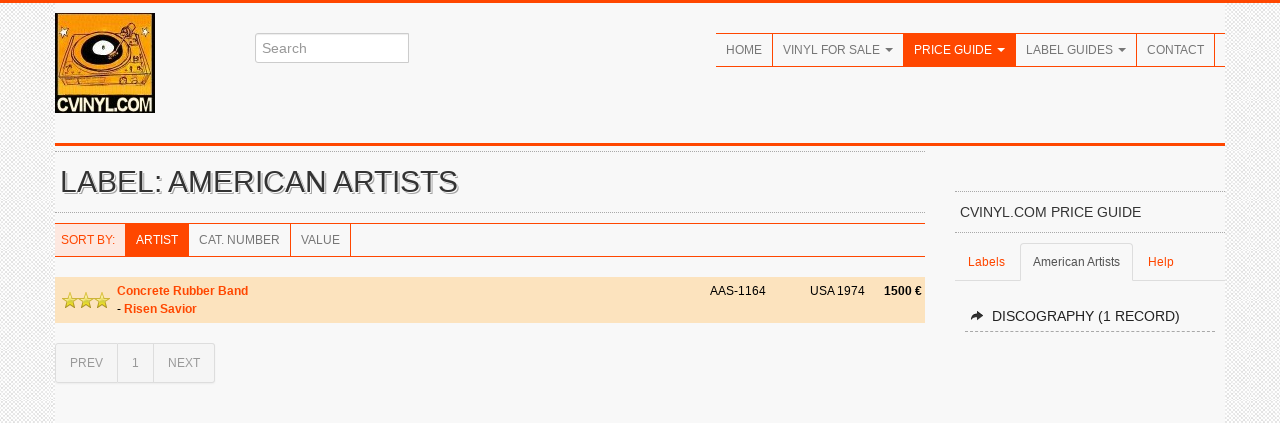

--- FILE ---
content_type: text/html; charset=UTF-8
request_url: https://cvinyl.com/label.php?s=American%20Artists&view=0
body_size: 17690
content:














<!DOCTYPE HTML PUBLIC "-//W3C//DTD HTML 4.01 Transitional//EN" "http://www.w3.org/TR/html4/loose.dtd">
<html xmlns="http://www.w3.org/1999/xhtml" xml:lang="en" xmlns:fb="https://www.facebook.com/2008/fbml">
<head>
<meta http-equiv="Content-Type" content="application/xhtml+xml; charset=iso-8859-1" />
<meta http-equiv="Content-Language" content="en" />
<title>CVINYL.COM - American Artists Label Discography (Vinyl)</title>
<meta name="description" content="Everything about collectible vinyl: records for sale, price guide with real values for 25,000+ vinyl records, label guides with label variations through the years, and many more things to discover for fans and collectors of music on vinyl." />
<meta name="author" content="Rames El Desouki, The Traveller Publishing" />
<meta name="publisher" content="Rames El Desouki, The Traveller Publishing" />
<meta name="copyright" content="Rames El Desouki, The Traveller Publishing" />
<meta name="keywords" content="vinyl, records, schallplatten, psychedelic, progressive, rock, jazz, collecting, record collector, collect, music, albums, singles, labels" />
<meta name="revisit-after" content="2 days" />
<meta name="robots" content="index, follow" />
<meta name="viewport" content="width=device-width, initial-scale=1.0">
<link href="http://fonts.googleapis.com/css?family=Oswald" rel="stylesheet" type="text/css" />
<link rel="stylesheet" href="css/bootstrap.css" type="text/css" />
<link rel="stylesheet" href="css/bootstrap-responsive.css" type="text/css" />
<link rel="stylesheet" href="css/prettyPhoto.css" type="text/css" />
<link rel="stylesheet" href="css/flexslider.css" type="text/css" />
<link rel="stylesheet" href="css/style.css" type="text/css" />
<!--[if lt IE 9]>
<script src="http://html5shim.googlecode.com/svn/trunk/html5.js"></script>
<link rel="stylesheet" href="css/style-ie.css"/>
<![endif]--> 
<link rel="shortcut icon" href="img/favicon.ico" />
<link rel="apple-touch-icon" href="img/apple-touch-icon.png" />
<link rel="apple-touch-icon" sizes="72x72" href="img/apple-touch-icon-72x72.png" />
<link rel="apple-touch-icon" sizes="114x114" href="img/apple-touch-icon-114x114.png" />
<script type="text/javascript" src="http://code.jquery.com/jquery-1.8.3.min.js"></script>
<script type="text/javascript" src="js/bootstrap.js"></script>
<script type="text/javascript" src="js/jquery.prettyPhoto.js"></script>
<script type="text/javascript" src="js/jquery.flexslider.js"></script>
<script type="text/javascript" src="js/jquery.custom.js"></script>
<script type="text/javascript">
$(document).ready(function () {
    $("#btn-blog-next").click(function () {
      $("#blogCarousel").carousel("next")
    });
     $("#btn-blog-prev").click(function () {
      $("#blogCarousel").carousel("prev")
    });
     $("#btn-client-next").click(function () {
      $("#clientCarousel").carousel("next")
    });
     $("#btn-client-prev").click(function () {
      $("#clientCarousel").carousel("prev")
    });
});
 $(window).load(function(){
    $(".flexslider").flexslider({
        animation: "slide",
        slideshow: true,
        start: function(slider){
          $("body").removeClass("loading");
        }
    });  
});
</script>
</head>
<body class="home">
<script>
  (function(i,s,o,g,r,a,m){i['GoogleAnalyticsObject']=r;i[r]=i[r]||function(){
  (i[r].q=i[r].q||[]).push(arguments)},i[r].l=1*new Date();a=s.createElement(o),
  m=s.getElementsByTagName(o)[0];a.async=1;a.src=g;m.parentNode.insertBefore(a,m)
  })(window,document,'script','//www.google-analytics.com/analytics.js','ga');

  ga('create', 'UA-47478892-1', 'cvinyl.com');
  ga('send', 'pageview');

</script><div class="color-bar-2 color-bg"></div>
<div class="container">
<div class="row header">
<div class="span2 logo hidden-phone4"><a href="index.php"><img src="images/cvinylcom100.jpg" alt="" /></a></div>
<div class="span3 search hidden-phone4">
<div class="input-append">
<form action="search.php">
<input id="appendedInputButton" size="20" type="text" placeholder="Search" name="s">
</form>
</div>
</div>
<div class="span7 navigation">
<div class="navbar hidden-phone">
<ul class="nav">
<li><a href="index.php">Home</a></li>
<li class="dropdown">
<a class="dropdown-toggle" data-toggle="dropdown" href="catalog.php">Vinyl For Sale <b class="caret"></b></a>
<ul class="dropdown-menu">
<li><a href="catalog.php">All Vinyl A-Z</a></li>
<li><a href="genre.php">By Genre</a></li>
<li><a href="newadditions.php">New Additions</a></li>
</ul>
</li>
<li class="dropdown active">
<a class="dropdown-toggle" data-toggle="dropdown" href="priceguide.php">Price Guide <b class="caret"></b></a>
<ul class="dropdown-menu">
<li><a href="priceguide.php">Introduction</a></li>
<li><a href="label.php">Label Discographies</a></li>
<li><a href="alllabels.php">Label Directory</a></li>
<li><a href="artist.php">Artist Discographies</a></li>
<li><a href="mostvaluable.php">Most Valuable</a></li>
<li><a href="help-priceguide.php">About / Help</a></li>
</ul>
</li>
<li class="dropdown">
<a class="dropdown-toggle" data-toggle="dropdown" href="labelguides.php">Label Guides <b class="caret"></b></a>
<ul class="dropdown-menu">
<li><a href="labelguides-alpha.php">Label Guides A-Z</a></li>
<li><a href="labelguides-minor.php">Minor Labels</a></li>
<li><a href="seriesguides.php">Series Guides</a></li>
<li><a href="coverart.php">Cover Art Galleries</a></li>
<li><a href="coveralbums.php">Cover Albums</a></li>
</ul>
</li>
<li><a href="contact.php">Contact</a></li>
</ul>
</div>
<div class="logo visible-phone4"><a href="index.php"><img src="images/cvinylcom100.jpg" alt="" /></a></div>
<div class="search visible-phone4">
<form action="search.php">
<input id="appendedInputButton" size="20" type="text" placeholder="Search" name="s">
</form>
</div>
<form action="#" id="mobile-nav" class="visible-phone">
<div class="mobile-nav-select">
<select onchange="window.open(this.options[this.selectedIndex].value,'_top')">
<option value="">Navigate...</option>
<option class="row2" value="index.php">Home</option>
<option class="row2" value="catalog.php">Vinyl For Sale</option>
<option value="catalog.php">- All Vinyl A-Z</option>
<option value="genre.php">- By Genre</option>
<option value="newadditions.php">- New Additions</option>
<option class="row2" value="priceguide.php">Price Guide</option>
<option value="priceguide.php">- Introduction</option>
<option value="label.php">- Label Discographies</option>
<option value="alllabels.php">- Label Directory</option>
<option value="artist.php">- Artist Discographies</option>
<option value="mostvaluable.php">- Most Valuable</option>
<option value="help-priceguide.php">- About / Help</option>
<option class="row2" value="labelguides-alpha.php">Label Guides</option>
<option value="labelguides-alpha.php">- Label Guides A-Z</option>
<option value="labelguides-minor.php">- Minor Labels</option>
<option value="seriesguides.php">- Series Guides</option>
<option value="coverart.php">- Cover Art Galleries</option>
<option value="coveralbums.php">- Cover Albums</option>
<option class="row2" value="contact.php">Contact</option>
</select>
</div>
</form>
</div>
</div>

	<!-- First Row -->
	<div class="color-bar-2 color-bg"></div>
	<div class="row">

	<div class="span9">

	<h2 class="title-bg">Label: American Artists</h2><div class="tableheader"><div class="navbar"><ul class="nav"><li class="infolabel">Sort By: </li><li class="active"><a href="label.php?s=American Artists&view=0">Artist</a></li><li><a href="label.php?s=American Artists&view=1">Cat. Number</a></li><li><a href="label.php?s=American Artists&view=2">Value</a></li></ul></div></div><table class="tight"><tr valign="top" class="row500"><td rowspan="2" align="center" valign="middle" width="60" class="nomobile"><a href="item.php?s=37854"><img src="css/images/value100.png" width="16" height="16" border="0"><img src="css/images/value100.png" width="16" height="16" border="0"><img src="css/images/value100.png" width="16" height="16" border="0"></a></td><td class="toprow"><b><a href="artist.php?code=Concrete+Rubber+Band">Concrete Rubber Band</a></b></td><td class="toprow" width="100">AAS-1164</td><td class="toprow nomobile" width="70">USA 1974</td><td class="toprow" align="right" width="45" class="price"><b>1500 &euro;</b>&nbsp;</td></tr><tr valign="top" class="row500"><td class="bottomrow" colspan="3"> - <a href="item.php?s=37854"><b>Risen Savior</b></a></td><td class="bottomrow nomobile">&nbsp;</td></tr></table><div class="pagination"><ul><li class="active"><a href="?page=&amp;s=American%20Artists&amp;view=0">PREV</a></li><li class="active"><a href="?page=1&amp;s=American%20Artists&amp;view=0" title="current page">1</a></li><li class="active"><a href="?page=2&amp;s=American%20Artists&amp;view=0">NEXT</a></li></ul></div>

	</div>

        <!-- Sidebar -->
	<div class="span3 sidebar page-sidebar">

	<div style="height:5px;"></div><h5 class="title-bg">CVINYL.COM Price Guide</h5>

	<ul class="nav nav-tabs">
		<li><a href="#labels" data-toggle="tab">Labels</a></li><li class="active"><a href="#thislabel" data-toggle="tab">American Artists</a></li><li><a href="#help" data-toggle="tab">Help</a></li></ul><div class="tab-content"><div class="tab-pane oswald" id="labels"><ul><li><a href="alllabels.php" title="All Labels in the CVINYL.COM database"> <i class="icon-share-alt"></i>See All Labels</a></li>
<li><a href="label.php?s=A%26M" title="Label Price Guide for A&M"> <i class="icon-share-alt"></i>A&M</a></li>
<li><a href="label.php?s=ABC" title="Label Price Guide for ABC"> <i class="icon-share-alt"></i>ABC</a></li>
<li><a href="label.php?s=Amiga" title="Label Price Guide for Amiga"> <i class="icon-share-alt"></i>Amiga</a></li>
<li><a href="label.php?s=Ariola" title="Label Price Guide for Ariola"> <i class="icon-share-alt"></i>Ariola</a></li>
<li><a href="label.php?s=Arista" title="Label Price Guide for Arista"> <i class="icon-share-alt"></i>Arista</a></li>
<li><a href="label.php?s=Atco" title="Label Price Guide for Atco"> <i class="icon-share-alt"></i>Atco</a></li>
<li><a href="label.php?s=Atlantic" title="Label Price Guide for Atlantic"> <i class="icon-share-alt"></i>Atlantic</a></li>
<li><a href="label.php?s=Blue+Note" title="Label Price Guide for Blue Note"> <i class="icon-share-alt"></i>Blue Note</a></li>
<li><a href="label.php?s=Brunswick" title="Label Price Guide for Brunswick"> <i class="icon-share-alt"></i>Brunswick</a></li>
<li><a href="label.php?s=Capitol" title="Label Price Guide for Capitol"> <i class="icon-share-alt"></i>Capitol</a></li>
<li><a href="label.php?s=CBS" title="Label Price Guide for CBS"> <i class="icon-share-alt"></i>CBS</a></li>
<li><a href="label.php?s=Chrysalis" title="Label Price Guide for Chrysalis"> <i class="icon-share-alt"></i>Chrysalis</a></li>
<li><a href="label.php?s=Columbia" title="Label Price Guide for Columbia"> <i class="icon-share-alt"></i>Columbia</a></li>
<li><a href="label.php?s=Coral" title="Label Price Guide for Coral"> <i class="icon-share-alt"></i>Coral</a></li>
<li><a href="label.php?s=Decca" title="Label Price Guide for Decca"> <i class="icon-share-alt"></i>Decca</a></li>
<li><a href="label.php?s=Dot" title="Label Price Guide for Dot"> <i class="icon-share-alt"></i>Dot</a></li>
<li><a href="label.php?s=Elektra" title="Label Price Guide for Elektra"> <i class="icon-share-alt"></i>Elektra</a></li>
<li><a href="label.php?s=EMI" title="Label Price Guide for EMI"> <i class="icon-share-alt"></i>EMI</a></li>
<li><a href="label.php?s=Epic" title="Label Price Guide for Epic"> <i class="icon-share-alt"></i>Epic</a></li>
<li><a href="label.php?s=Fantasy" title="Label Price Guide for Fantasy"> <i class="icon-share-alt"></i>Fantasy</a></li>
<li><a href="label.php?s=Folkways" title="Label Price Guide for Folkways"> <i class="icon-share-alt"></i>Folkways</a></li>
<li><a href="label.php?s=Fontana" title="Label Price Guide for Fontana"> <i class="icon-share-alt"></i>Fontana</a></li>
<li><a href="label.php?s=HMV" title="Label Price Guide for HMV"> <i class="icon-share-alt"></i>HMV</a></li>
<li><a href="label.php?s=Imperial" title="Label Price Guide for Imperial"> <i class="icon-share-alt"></i>Imperial</a></li>
<li><a href="label.php?s=Island" title="Label Price Guide for Island"> <i class="icon-share-alt"></i>Island</a></li>
<li><a href="label.php?s=Kapp" title="Label Price Guide for Kapp"> <i class="icon-share-alt"></i>Kapp</a></li>
<li><a href="label.php?s=King" title="Label Price Guide for King"> <i class="icon-share-alt"></i>King</a></li>
<li><a href="label.php?s=Liberty" title="Label Price Guide for Liberty"> <i class="icon-share-alt"></i>Liberty</a></li>
<li><a href="label.php?s=London" title="Label Price Guide for London"> <i class="icon-share-alt"></i>London</a></li>
<li><a href="label.php?s=MCA" title="Label Price Guide for MCA"> <i class="icon-share-alt"></i>MCA</a></li>
<li><a href="label.php?s=Mercury" title="Label Price Guide for Mercury"> <i class="icon-share-alt"></i>Mercury</a></li>
<li><a href="label.php?s=MGM" title="Label Price Guide for MGM"> <i class="icon-share-alt"></i>MGM</a></li>
<li><a href="label.php?s=MPS" title="Label Price Guide for MPS"> <i class="icon-share-alt"></i>MPS</a></li>
<li><a href="label.php?s=Parlophone" title="Label Price Guide for Parlophone"> <i class="icon-share-alt"></i>Parlophone</a></li>
<li><a href="label.php?s=Philips" title="Label Price Guide for Philips"> <i class="icon-share-alt"></i>Philips</a></li>
<li><a href="label.php?s=Polydor" title="Label Price Guide for Polydor"> <i class="icon-share-alt"></i>Polydor</a></li>
<li><a href="label.php?s=Prestige" title="Label Price Guide for Prestige"> <i class="icon-share-alt"></i>Prestige</a></li>
<li><a href="label.php?s=RCA" title="Label Price Guide for RCA"> <i class="icon-share-alt"></i>RCA</a></li>
<li><a href="label.php?s=Reprise" title="Label Price Guide for Reprise"> <i class="icon-share-alt"></i>Reprise</a></li>
<li><a href="label.php?s=Riverside" title="Label Price Guide for Riverside"> <i class="icon-share-alt"></i>Riverside</a></li>
<li><a href="label.php?s=Savoy" title="Label Price Guide for Savoy"> <i class="icon-share-alt"></i>Savoy</a></li>
<li><a href="label.php?s=United+Artists" title="Label Price Guide for United Artists"> <i class="icon-share-alt"></i>United Artists</a></li>
<li><a href="label.php?s=Vanguard" title="Label Price Guide for Vanguard"> <i class="icon-share-alt"></i>Vanguard</a></li>
<li><a href="label.php?s=Vertigo" title="Label Price Guide for Vertigo"> <i class="icon-share-alt"></i>Vertigo</a></li>
<li><a href="label.php?s=Verve" title="Label Price Guide for Verve"> <i class="icon-share-alt"></i>Verve</a></li>
<li><a href="label.php?s=Virgin" title="Label Price Guide for Virgin"> <i class="icon-share-alt"></i>Virgin</a></li>
<li><a href="label.php?s=Vogue" title="Label Price Guide for Vogue"> <i class="icon-share-alt"></i>Vogue</a></li>
<li><a href="label.php?s=Warner+Bros." title="Label Price Guide for Warner Bros."> <i class="icon-share-alt"></i>Warner Bros.</a></li>
</ul></div><div class="tab-pane oswald active" id="thislabel"><ul>
<li><a href="label.php?s=American+Artists" title="Discography & Price Guide for American Artists"> <i class="icon-share-alt"></i>Discography (1 record)</a></li>
</ul><br />
<script async src="//pagead2.googlesyndication.com/pagead/js/adsbygoogle.js"></script>
<!-- CVINYL Sidebar Responsive -->
<ins class="adsbygoogle"
    style="display:block"
    data-ad-client="ca-pub-0423402887859546"
   data-ad-slot="4986413981"
     data-ad-format="auto"></ins>
<script>
(adsbygoogle = window.adsbygoogle || []).push({});
</script>
</div><div class="tab-pane oswald" id="help">		<ul>
			<li><a href="help-priceguide.php" title="About this Price Guide"> <i class="icon-share-alt"></i>About this Price Guide</a></li>
			<li><a href="help-grading.php" title="Vinyl Grading"> <i class="icon-share-alt"></i>Vinyl Grading</a></li>
			<li><a href="contact.php" title="Contact Us"> <i class="icon-share-alt"></i>Contact Us</a></li>
		</ul>
		</div>
	</div>

	</div>
	</div>


	
	</div>
	<!-- End Container -->

<div class="footer-container">
<div class="container footer2">
<div class="row footer-row">
<div class="span2 footer-col">
<img src="images/cvinylcom100.jpg" alt="CVINYL.COM" /><br /><br />
<address>
<strong><a href="mailto:rames@cvinyl.com">rames@cvinyl.com</a></strong><br />
</address>
</div>
<div class="span7 footer-col">
</div>
<div class="span3 footer-col">
<h5>About Us</h5>
<ul class="post-list">
<li><a href="contact.php">Contact Us</a></li>
</ul>
<ul class="social-icons">
<li><a href="https://www.facebook.com/collectingvinyl" class="social-icon facebook"></a></li>
<li><a href="#" class="social-icon twitter"></a></li>
</ul>
</div>
</div>
<div class="row">
<div class="span12 footer-col footer-sub">
<div class="row no-margin">
<div class="span6"><span class="left">Copyright 2012-16 Rames El Desouki, The Traveller Publishing.</span></div>
<div class="span6">
<span class="right"><a href="index.php">Home</a>&nbsp;&nbsp;&nbsp;|&nbsp;&nbsp;&nbsp;<a href="catalog.php">Vinyl For Sale</a>&nbsp;&nbsp;&nbsp;|&nbsp;&nbsp;&nbsp;<a href="priceguide.php">Price Guide</a>&nbsp;&nbsp;&nbsp;|&nbsp;&nbsp;&nbsp;<a href="labelguides-alpha.php">Label Guides</a>&nbsp;&nbsp;&nbsp;|&nbsp;&nbsp;&nbsp;<a href="contact.php">Contact</a></span>
</div>
</div>
</div>
</div>
</div>
</div>
<div id="toTop" class="hidden-phone hidden-tablet">Back to Top</div>
<div class="color-bar-2 color-bg"></div>
<script type="text/javascript"> var infolinks_pid = 3280533; var infolinks_wsid = 0; </script> <script type="text/javascript" src="//resources.infolinks.com/js/infolinks_main.js"></script>
</body>
</html>







--- FILE ---
content_type: text/html; charset=utf-8
request_url: https://www.google.com/recaptcha/api2/aframe
body_size: 267
content:
<!DOCTYPE HTML><html><head><meta http-equiv="content-type" content="text/html; charset=UTF-8"></head><body><script nonce="a2pRHzvQj-9lsDL8ZS_BnQ">/** Anti-fraud and anti-abuse applications only. See google.com/recaptcha */ try{var clients={'sodar':'https://pagead2.googlesyndication.com/pagead/sodar?'};window.addEventListener("message",function(a){try{if(a.source===window.parent){var b=JSON.parse(a.data);var c=clients[b['id']];if(c){var d=document.createElement('img');d.src=c+b['params']+'&rc='+(localStorage.getItem("rc::a")?sessionStorage.getItem("rc::b"):"");window.document.body.appendChild(d);sessionStorage.setItem("rc::e",parseInt(sessionStorage.getItem("rc::e")||0)+1);localStorage.setItem("rc::h",'1768688826391');}}}catch(b){}});window.parent.postMessage("_grecaptcha_ready", "*");}catch(b){}</script></body></html>